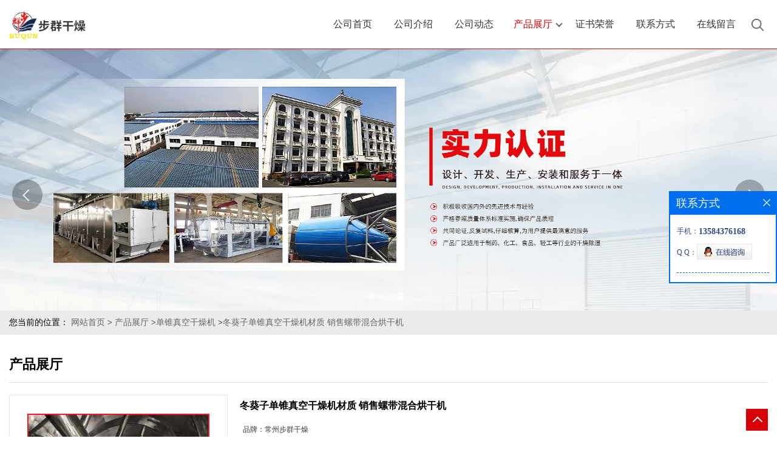

--- FILE ---
content_type: text/html; charset=utf-8
request_url: http://www.czbuqundry.com/products/show23582504.html
body_size: 8447
content:
<!DOCTYPE html PUBLIC "-//W3C//DTD XHTML 1.0 Transitional//EN" "http://www.w3.org/TR/xhtml1/DTD/xhtml1-transitional.dtd">
<html xmlns="http://www.w3.org/1999/xhtml">
<head>
<meta http-equiv="Content-Type" content="text/html; charset=utf-8" />
<meta name="viewport" content="width=device-width, initial-scale=1.0, maximum-scale=1.0, user-scalable=no" />
<title>冬葵子单锥真空干燥机材质 销售螺带混合烘干机-常州步群干燥设备有限公司</title>
<meta http-equiv="keywords" content="冬葵子单锥真空干燥机材质 销售螺带混合烘干机">
<meta http-equiv="description" content="冬葵子单锥真空干燥机   冬葵子单锥真空干燥机物料：   冬葵子又名葵子、葵菜子。为锦葵科一年生草本植物冬葵的成熟种子。中国各地均产。夏秋季种子成熟时采收。晒干，生用，捣碎入药。本品甘寒滑利，又能下乳、润肠。      冬葵子单锥真空干燥...">


<script>
    if(true){
        var curl = window.location.href;
        var defurl = "http://www.czbuqundry.com";
        if(curl.indexOf(defurl)<0){
            if (defurl.indexOf("http://")==0){
                curl = curl.replace(defurl.replace("http:","https:"),defurl);
            }else{
                curl = curl.replace(defurl.replace("https:","http:"),defurl);
            }
            window.location.href = curl;
        }
    }
</script>
<link rel="stylesheet" type="text/css" href="/web/mb/cn/gd_moban16/css/base.css">
<link rel="stylesheet" type="text/css" href="/web/mb/cn/gd_moban16/css/top.css">
<link rel="stylesheet" type="text/css" href="/web/mb/cn/gd_moban16/css/bottom.css">
<link rel="stylesheet" type="text/css" href="/web/mb/cn/gd_moban16/css/layout.css">
<link rel="stylesheet" type="text/css" href="/web/mb/cn/gd_moban16/css/swiper-3.4.2.min.css">
<script type="text/javascript" src="/web/mb/cn/gd_moban16/js/jquery-1.11.1.min.js"></script>
<script type="text/javascript" src="/web/mb/cn/gd_moban16/js/common.js"></script>
<script type="text/javascript" src="/web/mb/cn/gd_moban16/js/wow_l.js"></script>
<script type="text/javascript" src="/web/mb/cn/gd_moban16/js/Swiper.js"></script>
<script type="text/javascript" src="/web/mb/cn/gd_moban16/js/Tony_Tab.js"></script><!--焦点图--></head>
<body>
<div class="header">
 <div class="rp_rop">
  <ul>
   <li><a href="javascript:void(0)" class="mul_m"><span>&nbsp;</span></a></li>
   <li>
   </li>
   <li><a href="javascript:void(0)" class="sc_mcde"><img src="/web/mb/cn/gd_moban16/images/secr.png" /></a></li>
  </ul>
 </div><!--rp_rop-->
 <div class="clearfix top">
  <a href="/" class="logo_l">
		<img src="https://imgcn4.guidechem.com/img/msite/2019/12/18/buqun88$70c714c27360c_c22c.jpg" alt="常州步群干燥设备有限公司" title="CSJ型粗粉碎机供应商,WFJ系列微粉碎机供货商,DW系列带式干燥机「厂家工厂现货价格」-常州步群干燥设备有限公司"/>
    </a>
   <div class="nav ter">
    <ul>
		<li
		  ><a href="/"   class="dnc_mdfe"><em>公司首页</em></a></li>
		<li
		  ><a href="/about.html"   class="dnc_mdfe"><em>公司介绍</em></a></li>
		<li
		  ><a href="/news/list--p1.html"   class="dnc_mdfe"><em>公司动态</em></a></li>
		  <li class="cp_hover
				omm
		  "><a href="/products/list--p1.html"   class="dnc_mdfe"><em>产品展厅</em></a><em class="dfe_dce_c"></em>
			<div class="nre_mdc">
			  <a href="/products/list-catid-55665_--p1.html">桨叶干燥机系列</a>
			  <a href="/products/list-catid-55742_--p1.html">带式干燥机系列</a>
			  <a href="/products/list-catid-55743_--p1.html">盘式干燥机系列</a>
			  <a href="/products/list-catid-55744_--p1.html">振动流化床干燥机系列</a>
			  <a href="/products/list-catid-55998_--p1.html">闪蒸干燥机系列</a>
			  <a href="/products/list-catid-55999_--p1.html">喷雾干燥机系列</a>
			  <a href="/products/list-catid-56084_--p1.html">双锥回转真空干燥机系列</a>
			  <a href="/products/list-catid-56086_--p1.html">热风循环烘箱系列</a>

			</div><!--nre_mdc-->
		</li>
		<li
		  ><a href="/honors/list--p1.html"   class="dnc_mdfe"><em>证书荣誉</em></a></li>
		<li
		  ><a href="/contact.html"   class="dnc_mdfe"><em>联系方式</em></a></li>
		<li
		  ><a href="/feedback.html"   class="dnc_mdfe"><em>在线留言</em></a></li>
	   <li><a class="serch_dr" href="javascript:void(0)">&nbsp;</a></li>
     </ul>
    </div><!--nav-->
  </div><!--top-->
 <div class="wap_men">
  <span class="ap_mt1">菜单</span>
  <em class="ap_mt12"><a href="javascript:void(0)">Close</a></em>
  <em class="ap_mt3">
	<a href="/"  >公司首页</a>
	<a href="/about.html"  >公司介绍</a>
	<a href="/news/list--p1.html"  >公司动态</a>
	<div class="cp_zds_mdf">
	 <ul class="pr_to_nv1">
		<a href="/products/list--p1.html"  >产品展厅</a>
		<a href="javascript:void(0)" class="op_mdf">&nbsp;</a>
	 </ul>
	 <ul class="pr_to_nv">


	
			<a href="/products/list-catid-55665_--p1.html">桨叶干燥机系列</a>
		 
	
			<a href="/products/list-catid-55742_--p1.html">带式干燥机系列</a>
		 
	
			<a href="/products/list-catid-55743_--p1.html">盘式干燥机系列</a>
		 
	
			<a href="/products/list-catid-55744_--p1.html">振动流化床干燥机系列</a>
		 
	
			<a href="/products/list-catid-55998_--p1.html">闪蒸干燥机系列</a>
		 
	
			<a href="/products/list-catid-55999_--p1.html">喷雾干燥机系列</a>
		 
	
			<a href="/products/list-catid-56084_--p1.html">双锥回转真空干燥机系列</a>
		 
	
			<a href="/products/list-catid-56086_--p1.html">热风循环烘箱系列</a>
		 
	
			<a href="/products/list-catid-56090_--p1.html">真空耙式干燥机系列</a>
		 
	
			<a href="/products/list-catid-56091_--p1.html">气流干燥机系列</a>
		 
	
			<a href="/products/list-catid-56092_--p1.html">回转滚筒干燥机系列</a>
		 
	
			<a href="/products/list-catid-56093_--p1.html">滚筒刮板干燥机系列</a>
		 
	
			<a href="/products/list-catid-56241_--p1.html">方形真空干燥机系列</a>
		 
	
			<a href="/products/list-catid-56242_--p1.html">圆形真空干燥机系列</a>
		 
	
			<a href="/products/list-catid-56361_--p1.html">立式沸腾干燥机系列</a>
		 
	
			<a href="/products/list-catid-56362_--p1.html">卧式沸腾干燥机系列</a>
		 
	
			<a href="/products/list-catid-56419_--p1.html">混合设备</a>
		 
	
			<a href="/products/list-catid-56420_--p1.html">制粒设备</a>
		 
	
			<a href="/products/list-catid-56421_--p1.html">粉碎设备</a>
		 
	
			<a href="/products/list-catid-57158_--p1.html">一步制粒机</a>
		 
	
			<a href="/products/list-catid-63052_--p1.html">单锥真空干燥机</a>
		 

	 </ul>
	</div><!--cp_zds_mdf-->
	<a href="/honors/list--p1.html"  >证书荣誉</a>
	<a href="/contact.html"  >联系方式</a>
	<a href="/feedback.html"  >在线留言</a>
  </em>
 </div><!--wap_men-->
</div><!--header-->
<div class="wap_secr">
 <ul>
  <span class="clst_xc">&nbsp;</span>
  <em>
   <form name="form_productSearch" id="form_productSearch1" method="get" onsubmit="return searchProduct('product_sokey1');">
	<input type="text" placeholder="输入搜索项"  name="keys" id="product_sokey1" value="" class="tp_t_mxt1"/>
	<input type="button" value=""  onclick="searchProduct('product_sokey1')" class="tp_t_mxt2"/>
   </form>
<script src="/web/mb/publicJs/common.js"></script>
<script type="text/javascript">
    function searchProduct(keyid) {
        var inputid="product_sokey";
        if(keyid)inputid=keyid;
        var keys = $("#"+inputid).val();       // 搜索的关键词
        if(keys==""){
            tusi("请输入您要搜索的关键词");
            return false;
        }
        if (63052 > 0){
            location.href = "/products/list-catid-63052_-keys-"+URLEncode(keys)+"_--p1.html";
        }else {
            location.href = "/products/list-keys-"+URLEncode(keys)+"_--p1.html";
        }
        return false;
    }
</script>
   </em>
  </ul>
</div><!--wap_secr--><div class="banner-box slideBox">
 <div class="bd">
 <ul>
        <li><div class="m-width">
                <img src="/img/other/2023/12/15/170262591083628.jpg" alt=""/>
           </div>
		</li>
        <li><div class="m-width">
                <img src="https://imgcn4.guidechem.com/img/msite/2019/12/18/buqun88$70b3607e81726_20ec.jpg" alt=""/>
           </div>
		</li>
        <li><div class="m-width">
                <img src="https://imgcn4.guidechem.com/img/msite/2019/12/18/buqun88$70c662bec0c8f_7a15.jpg" alt=""/>
           </div>
		</li>
   </ul>
 </div>
<div class="banner-btn">
  <a class="prev" href="javascript:void(0);">&lt;</a>
  <a class="next" href="javascript:void(0);">&gt;</a>
   <div class="hd"><ul>
		 <li>&nbsp;</li>
		 <li>&nbsp;</li>
		 <li>&nbsp;</li>
   </ul>
  </div>
 </div><!--banner-btn-->
</div><!--banner-box-->
<style type="text/css">
.title_l{line-height:40px;margin:0px auto;font-size:14px;height:40px;overflow:hidden;}
.title_l a{color: #666;}
</style>


<div class="title_l">
  <div class="title_l_ul">您当前的位置：
                <a href="/" title="网站首页">网站首页</a> &gt;
                <a href="/products/list--p1.html">产品展厅</a>
                &gt;<a href="/products/list-catid-63052_--p1.html">单锥真空干燥机</a>
                &gt;<a>冬葵子单锥真空干燥机材质 销售螺带混合烘干机</a>
 </div><!--title_l_ul-->
</div><!--title_l-->
<div class="main_cnet">
 <div class="clearfix min_cet_m">
  <div class="m_in_ler1">产品展厅</div><!--m_in_ler1-->

<link rel="stylesheet" type="text/css" href="/web/mb/publicCss/product.css">
<script src="/web/mb/publicJs/jqzoom.base.js?v=20230706"></script>
<script src="/web/mb/publicJs/jquery.jqzoom.js"></script>
<div class="list_box">
    <!-- showpic -->
    <div class="prolist" style="margin-top:20px;">
        <div class="pr_deti_main">
            <div class="clearfix pr_detai_top">
                <div class="wth674">
                    <div class="product-show">
                        <div class="region-detail-gallery">
                           
                            <div id="preview" class="spec-preview">
							  
                                <table width="360" height="360" border="0" cellspacing="0" cellpadding="0">
                                    <tr>
                                        <td width="360" height="360" align="center" valign="middle">
                                            <div class="prism-player" id="player-con" style="margin: 0px auto; display:none;"></div>
                                            <span class="jqzoom">
                                         <img src="https://imgcn4.guidechem.com/simg/product/2020/8/15/305007082003805.jpg" jqimg="https://imgcn4.guidechem.com/img/product/2020/8/15/305007082003805.jpg" class="cv_mfrt" alt="">
                                </span>
                                        </td>
                                    </tr>
                                </table>
                            </div><!--spec-preview-->
                            <div class="spec-scroll">
                                <div class="prev">&nbsp;</div>
                                <div class="next">&nbsp;</div>
                                <div class="items">
                                    <ul>
                                        <li
                                                class="add"
                                        ><img src="https://imgcn4.guidechem.com/simg/product/2020/8/15/305007082003805.jpg" mid="https://imgcn4.guidechem.com/simg/product/2020/8/15/305007082003805.jpg" big="https://imgcn4.guidechem.com/img/product/2020/8/15/305007082003805.jpg" isvideo="0" onclick="preview(this,360);"></li>
                                        <li
                                        ><img src="https://imgcn4.guidechem.com/simg/product/2020/8/15/305007082003790.jpg" mid="https://imgcn4.guidechem.com/simg/product/2020/8/15/305007082003790.jpg" big="https://imgcn4.guidechem.com/img/product/2020/8/15/305007082003790.jpg" isvideo="0" onclick="preview(this,360);"></li>
                                        <li
                                        ><img src="https://imgcn4.guidechem.com/simg/product/2020/8/15/305007082005771.jpg" mid="https://imgcn4.guidechem.com/simg/product/2020/8/15/305007082005771.jpg" big="https://imgcn4.guidechem.com/img/product/2020/8/15/305007082005771.jpg" isvideo="0" onclick="preview(this,360);"></li>
                                        <li
                                        ><img src="https://imgcn4.guidechem.com/simg/product/2020/8/15/305007082005667.jpg" mid="https://imgcn4.guidechem.com/simg/product/2020/8/15/305007082005667.jpg" big="https://imgcn4.guidechem.com/img/product/2020/8/15/305007082005667.jpg" isvideo="0" onclick="preview(this,360);"></li>
                                        <li
                                        ><img src="https://imgcn4.guidechem.com/simg/product/2020/8/15/305007082101963.jpg" mid="https://imgcn4.guidechem.com/simg/product/2020/8/15/305007082101963.jpg" big="https://imgcn4.guidechem.com/img/product/2020/8/15/305007082101963.jpg" isvideo="0" onclick="preview(this,360);"></li>
                                    </ul>
                                </div><!--items-->
                            </div><!--spec-scroll-->
                            <!--缩图结束-->
                        </div>
                        <div class="det_plt">
                            <div class="product_title">冬葵子单锥真空干燥机材质 销售螺带混合烘干机</div>
                            <div class="price-content">
                                <div class="detail-texta">
                                    <div class="price-outer-div">
                                        <ul>
                                            <li><span>品牌：<span>常州步群干燥</span></span></li>
                                        </ul>
                                        <div class="clear"></div>
                                    </div>
                                    <div class="price-outer-div">
                                        <ul>
                                            <li><span>货号：<span>202011</span></span></li>
                                        </ul>
                                        <div class="clear"></div>
                                    </div>

                                    <ul class="product-zd ">
                                        <li><strong>价格：</strong> ￥188000/台</li>
                                        <li><strong>发布日期：</strong> 2020-11-23</li>
                                        <li><strong>更新日期：</strong> 2025-08-15</li>
                                    </ul>
                                </div>

                            </div>
                            <div class="detail-button">
                                <div class="prof_se_nd"><a href="/feedback.html?title=冬葵子单锥真空干燥机材质 销售螺带混合烘干机" style="color:#fff;">发送咨询信息</a></div>
                            </div>
                        </div><!--det_plt-->
                        <div class="cl"></div>

                    </div>
                    <div class="cl"></div>
                </div>

            </div><!--pr_detai_top-->
            <div class="prof_all prof_width"><span>产品详请</span></div><!--prof_all-->
            <div class="prog_leg">

                <table width="100%" border="0" cellspacing="0" cellpadding="0" bgcolor="#f9f9f9">
                    <tbody>
                    <tr>
                        <td width="5%" height="45" align="left" nowrap="nowrap">外型尺寸 </td>
                        <td width="15%" height="45" align="left">
                            1000L
                        </td>
                    </tr>
                    <tr>
                        <td width="5%" height="45" align="left" nowrap="nowrap">品牌 </td>
                        <td width="15%" height="45" align="left">
                            常州步群干燥
                        </td>
                    </tr>
                    <tr>
                        <td width="5%" height="45" align="left" nowrap="nowrap">货号 </td>
                        <td width="15%" height="45" align="left">
                            202011
                        </td>
                    </tr>
                    <tr>
                        <td width="5%" height="45" align="left" nowrap="nowrap">用途 </td>
                        <td width="15%" height="45" align="left">
                            冬葵子的干燥
                        </td>
                    </tr>
                    <tr>
                        <td width="5%" height="45" align="left" nowrap="nowrap">型号 </td>
                        <td width="15%" height="45" align="left">
                            LDG-1000L
                        </td>
                    </tr>
                    <tr>
                        <td width="5%" height="45" align="left" nowrap="nowrap">制造商 </td>
                        <td width="15%" height="45" align="left">
                            
                        </td>
                    </tr>
                    <tr>
                        <td width="5%" height="45" align="left" nowrap="nowrap">是否进口 </td>
                        <td width="15%" height="45" align="left">
                            
                        </td>
                    </tr>
                    </tbody>
                </table>

            </div><!--prog_leg--><!--prog_leg-->
            <div class="ntf_pcde">
                <p style="text-align:center;">
	<span style="font-size:20px;color:#FF0000;"><strong>冬葵子单锥真空干燥机</strong></span>
</p>
<p>
	<span style="color:#FF0000;"><strong>冬葵子单锥真空干燥机</strong></span><strong>物料：</strong>
</p>
<p>
	冬葵子又名葵子、葵菜子。为锦葵科一年生草本植物冬葵的成熟种子。中国各地均产。夏秋季种子成熟时采收。晒干，生用，捣碎入药。本品甘寒滑利，又能下乳、润肠。
</p>
<p>
	<img src="https://imgcn4.guidechem.com/img/product/2020/8/20/305007095400230.jpg" width="600" />
</p>
<p>
	<span style="color:#FF0000;"><strong>冬葵子单锥真空干燥机</strong></span><strong>设备概述：</strong> 
</p>
<p>
	内加热锥型真空干燥机是一种集干燥、混合为一体的多功能全密闭立式真空干燥设备。是一种利用螺带将物料旋转提升及圆锥夹套、空心螺带内同时通入传热介质(如热水、导热油、蒸汽等)，使加热后物料从四周提升并从中间下落，快速不断的循环翻转,并通过筒体内抽真空将水汽及时带走, 使物料在短时间内达到干燥和混合目的。与传统的立式混合机相比，筒体内无任何传动机构，从根本上杜绝因润滑油泄漏而导致物料污染，运行可靠稳定，特别适宜卫生要求高的粉料、颗粒混合；同时也适用于粘性流体或稠状、湿状为主物料的搅拌混合；与其它卧式干燥机相比，具有出料方便，可以完全出料，操作、维修方便。它的干燥效率是同等规格“双锥回转真空干燥机”3-5倍。
</p>
<p>
	<span style="color:#FF0000;"><strong>冬葵子单锥控制干燥机</strong></span><strong>工作原理：</strong>
</p>
<p>
	本机设备由不锈钢制立式容器、搅拌粉碎装置、卸料装置及控制装置、参气系统等组成。由防爆电机，经齿轮减速机，驱动螺带搅拌器旋转，带动物料沿锥型筒壁旋转并自下而上提升，物料到达高点后由重力和惯性作用，自动流向旋涡中心回到锥型筒体底部，一系列过程使物料在锥型筒体内强制加热，相互扩散、对流、剪切、错位和掺混，使物料作不规则往复运动，完成物料同螺带和筒壁表面进行高频率的传热交换；物料处于真空状态，蒸汽压下降使物料表面的水份(溶剂)达到饱和状态而蒸发了，并由真空泵及时排出回收。物料内部的水份(溶剂)不断地向表面渗透、蒸发、排出，三个过程不断进行，物料在很短时间内达到干燥目的。
</p>
<p>
	<img src="https://imgcn4.guidechem.com/img/product/2020/8/20/305007095604248.jpg" width="600" />
</p>
            </div><!--ntf_pcde-->
        </div><!--pr_deti_main-->
    </div>
    <script>function tomessage(s,d){
        document.getElementById("stype").value=s;
        document.getElementById("sid").value=d;
        document.formdetail.method="POST";
        document.formdetail.submit();
    }</script>
    <form method="post" action="message.html" name="formdetail" id="formdetail">
        <input type="hidden" name="stype" id="stype" value="">
        <input type="hidden" name="sid" id="sid" value="">
    </form>
<style>.price-outer-div li{width: 100%;}
</style>


</div>



<style type="text/css">
.ews_t_t{line-height:45px;margin:0px auto;font-size:16px;height:45px;overflow:hidden;color:#333;font-weight:bold;text-align: left;}
.ews_t_tl{overflow:hidden;}
.ews_t_tl a{float:left;color:#555;display:block;height:36px;line-height:36px;padding:0px 15px;background:#eeeeee;font-size:14px;margin-right:20px;margin-bottom:20px;border-radius:6px;-moz-border-radius:6px;-webkit-border-radius:6px;text-align: left;}
.prto_zi_ul li{float:left;width:23%;margin-bottom:10px;padding-right:2%;list-style:none;}
.prto_zi_ul li table{width:100%;height:200px;}
.prto_zi_ul {padding:0px;margin:0px;width:100%;display:block;overflow:hidden;}
.prto_zi_ul li table img{max-width:100%;max-height:200px;}
.text_mdf{display:block;height:25px;overflow:hidden;color:#333;line-height:25px;font-size:14px;text-align:center;}
.text_mdf a{color:#333;}
.news_tag{padding:0px 20px;}

.swe_md{background:#fff;}
</style>

<div class="swe_md">

<div class="news_tag">
<div class="ews_t_t">相关产品：</div><!--ews_t_t-->
<ul class="prto_zi_ul">
    <li>
	  <table width="100%" border="0" cellspacing="0" cellpadding="0">
          <tr>
            <td align="center" valign="middle">
            <a href="/products/show23674288.html" target="_blank">
            <img src="https://imgcn4.guidechem.com/simg/product/2020/3/7/305007124902504.jpg" alt="">
             </a>
            </td>
          </tr>
         </table>
         <div class="text_mdf">
            <a href="/products/show23674288.html" target="_blank">硫酸铁喷雾干燥机选型 销售高速离心烘干机</a>
        </div>
    </li>
    <li>
	  <table width="100%" border="0" cellspacing="0" cellpadding="0">
          <tr>
            <td align="center" valign="middle">
            <a href="/products/show23651191.html" target="_blank">
            <img src="https://imgcn4.guidechem.com/simg/product/2020/3/7/305007125305480.jpg" alt="">
             </a>
            </td>
          </tr>
         </table>
         <div class="text_mdf">
            <a href="/products/show23651191.html" target="_blank">氯化铅流化床烘干机 销售直线振动干燥机</a>
        </div>
    </li>
    <li>
	  <table width="100%" border="0" cellspacing="0" cellpadding="0">
          <tr>
            <td align="center" valign="middle">
            <a href="/products/show23630040.html" target="_blank">
            <img src="https://imgcn4.guidechem.com/simg/product/2020/3/7/305007124401592.jpg" alt="">
             </a>
            </td>
          </tr>
         </table>
         <div class="text_mdf">
            <a href="/products/show23630040.html" target="_blank">草酸铅滚筒烘干机实地考察 选型回转窑干燥机</a>
        </div>
    </li>
    <li>
	  <table width="100%" border="0" cellspacing="0" cellpadding="0">
          <tr>
            <td align="center" valign="middle">
            <a href="/products/show23629921.html" target="_blank">
            <img src="https://imgcn4.guidechem.com/simg/product/2020/3/7/305007124603790.jpg" alt="">
             </a>
            </td>
          </tr>
         </table>
         <div class="text_mdf">
            <a href="/products/show23629921.html" target="_blank">草酸镍耙式烘干机诚信商家 试料真空干燥机</a>
        </div>
    </li>
</ul>
</div><!--news_tag-->
</div><!--swe_md-->  
  </div><!--min_cet_m-->
</div><!--main_cnet-->     


<script type="text/javascript" src="/web/mb/publicJs/common.js"></script>


<style typpe="text/css">
    .flot_cuext{width:174px;position:fixed;right:0px;top:100px;background:#006fed;padding:2px;}
    .lot_cu1{height:37px;}
    .lot_cu1 span{float:left;line-height:37px;color:#fff;font-size:18px;font-family:"微软雅黑";margin-left:10px;}
    .lot_cu2{background:#fff;padding:0px 11px 15px;}
    .lot_cu1 a{float:right;margin-top:11px;margin-right:9px;}
    .lot_cu2 dl{padding:10px 0px 15px;border-bottom:1px dashed #006fed;}
    .lot_cu2 dl dd{color:#314985;font-size:12px;line-height:35px;word-break:break-all;table-layout:fixed;overflow:hidden;}
    .lot_cu2 dl dd span{float:left;}
    .lot_cu2 dl dd em{float:left;}
    .lot_cu2 dl dd em img{margin-top:3px;}
    .lot_cu2 dl dd strong{color:#314985;font-size:14px;}
    .lot_cet1{margin:19px 0px;text-align:center;}
    .lot_cet2{width: 125px;height: 125px;margin:8px auto 10px;border:1px solid #eeeeee;text-align:center;padding:6px;}
    .lot_cet2 img{max-width: 110px;max-height: 110px;}
    .lot_cet3{text-align:center;line-height:25px;color:#314985;font-size:14px;font-family:"微软雅黑";}
    .flot_cuext{
        z-index: 999999;
    }
</style>


<div class="flot_cuext" style="font-size: 12px;Top:315px;position: fixed;right: 0px; font-size: 12px;">

    <div class="lot_cu1"><span>联系方式</span><a onclick="hideQq()" href="javascript:void(0)"><img src="/images/clr_xwe.png"></a></div><!--lot_cu1-->
    <div class="lot_cu2">
        <dl>
            <dd><span>手机：</span><em title="联系人:牟新军"><strong>13584376168</strong></em></dd>
            <dd><span>Q Q：</span><em><a target="_blank" href="tencent://message/?Menu=yes&uin=792949397&Site=常州步群干燥设备有限公司&Service=300&sigT=45a1e5847943b64c6ff3990f8a9e644d2b31356cb0b4ac6b24663a3c8dd0f8aa12a545b1714f9d45"><img src="/images/qq_meq.jpg"></a></em></dd>
        </dl>






    </div><!--lot_cu2-->

</div>

<script>
    function hideQq() {
        $(".flot_cuext").hide();
    }
</script><div class="footer wow">
  <div class="clearfix foo_ster">
   <ul>
    <li>
     <span>产品分类</span>
     <em class="nes_mcdf">
				<a href="/products/list-catid-55665_--p1.html">桨叶干燥机系列</a>
				<a href="/products/list-catid-55742_--p1.html">带式干燥机系列</a>
				<a href="/products/list-catid-55743_--p1.html">盘式干燥机系列</a>
				<a href="/products/list-catid-55744_--p1.html">振动流化床干燥机系列</a>
				<a href="/products/list-catid-55998_--p1.html">闪蒸干燥机系列</a>
				<a href="/products/list-catid-55999_--p1.html">喷雾干燥机系列</a>
     </em>
    </li>
     <li>
     <span>新闻动态</span>
     <em class="nes_mcdf">
	    <a href="/news/show634946.html">硫酸铁喷雾干燥机价格</a>
	    <a href="/news/show634945.html">硫酸铁喷雾干燥机直销</a>
	    <a href="/news/show420826.html">单锥真空干燥机干燥物料的过程</a>
	    <a href="/news/show417893.html">污泥桨叶干燥机传热介质</a>
	    <a href="/news/show416846.html">沸腾干燥机的优势</a>
	    <a href="/news/show416522.html">鸡精生产线的流程</a>
     </em>
    </li>
    <li>
     <span>联系信息</span>
      <dl class="lind_mdr2">
		<dd class="nd_mt1">联系人：牟新军</dd>
		<dd class="nd_mt2"><a href="tel:13584376168">电话：13584376168</a></dd>
		 <dd class="nd_mt3">邮箱：<a href="email:792949397@qq.com">792949397@qq.com</a></dd>
		<dd class="nd_mt4">地址：常州市天宁区三河口工业园</dd>
      </dl>
     </li>
   </ul>
  </div><!--foo_ster-->
  <div class="footer_b">
   版权所有 Copyright (©) 2026 
<a href="/sitemap.xml" target="_blank" class="zzb07link">XML</a>			
			
            技术支持：
            <a href="https://china.guidechem.com/" id="guidechem" class="TechnicalSupport" target="_blank">盖德化工网</a>&nbsp;&nbsp;
            <a href="https://www.21food.cn/" id="21food" class="TechnicalSupport" target="_blank">食品商务网</a>&nbsp;&nbsp;
  </div><!--footer_b-->
 </div><!--footer-->

   
<a href="javascript:void(0)" class="back_tp"><i>&nbsp;</i></a><script src="/js/jquery.cookie.js"></script>

<script>
    $("img").each(function(){
        if($(this).attr('src')=='') $(this).remove();
    });
    if(location.href.indexOf('/news/list')!=-1){
        $("img").error(function () {
            $(this).remove();
        });
    }else {
        $("img").error(function () {
            $(this).attr("src", "/images/nophoto.png");
        });
    }
</script>
<script type='text/javascript' src='https://tj.guidechem.com/js/visitcount3.js'></script> 
<script type='text/javascript' defer> 
var _visitCount_ = new VisitCount(); 
_visitCount_.dbName='guidecn'; 
_visitCount_.source='pc'; 
_visitCount_.sid=23582504; 
_visitCount_.clientkey='1768937135341_5095'; 
_visitCount_.comid=305007; 
_visitCount_.vcomid=0; 
_visitCount_.keyword=''; 
_visitCount_.stype='pro'; 
_visitCount_.visittimes=1; 
_visitCount_.data=''; 
_visitCount_.types=''; 
_visitCount_.time='1768937135450'; 
_visitCount_.sign='c8aa42fde07268fcc4408401933d628f'; 
_visitCount_.sentReq(); 
function _doAction_(sid,stype,action,actiondata,scomid){
	_visitCount_.doaction(sid,stype,action,actiondata,scomid);
 }
</script>
 <script type="text/javascript">
  $(".slideBox").slide({mainCell:".bd ul",autoPlay:true});
   new WOW().init();
 </script>
</body>
</html>